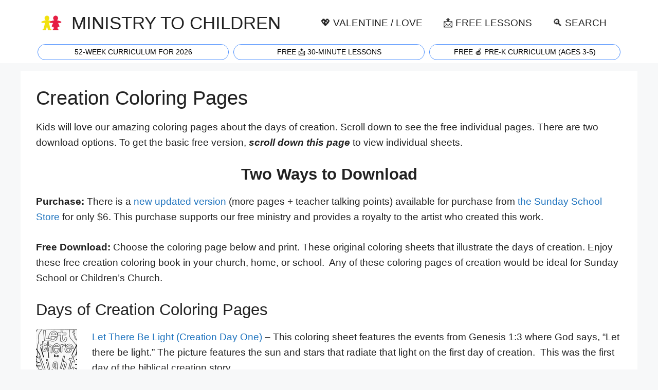

--- FILE ---
content_type: text/html; charset=UTF-8
request_url: https://ministry-to-children.com/bible-coloring-pages/creation/
body_size: 21211
content:
<!DOCTYPE html>
<html lang="en-US">
<head>
	<meta charset="UTF-8">
	<meta name='robots' content='index, follow, max-image-preview:large, max-snippet:-1, max-video-preview:-1' />
<meta name="viewport" content="width=device-width, initial-scale=1">
	<!-- This site is optimized with the Yoast SEO plugin v25.4 - https://yoast.com/wordpress/plugins/seo/ -->
	<title>Creation Coloring Pages (Easy Print PDF) Ministry To Children</title><style id="perfmatters-used-css">.comment-content a{word-wrap:break-word;}.comment,.comment-list{list-style-type:none;padding:0;margin:0;}.comment-author-info{display:inline-block;vertical-align:middle;}.comment-author cite{font-style:normal;font-weight:700;}.entry-meta.comment-metadata{margin-top:0;}.comment-content{margin-top:1.5em;}.comment-respond{margin-top:0;}.comment-form>.form-submit{margin-bottom:0;}.comment-form input,.comment-form-comment{margin-bottom:10px;}.comment-form-comment textarea{resize:vertical;}.comment-form #author,.comment-form #email,.comment-form #url{display:block;}.comment-body{padding:30px 0;}.comment-content{padding:30px;border:1px solid rgba(0,0,0,.05);}.comment-content p:last-child{margin-bottom:0;}.comment-list>.comment:first-child{padding-top:0;margin-top:0;border-top:0;}ol.comment-list{margin-bottom:1.5em;}.top-bar{font-weight:400;text-transform:none;font-size:13px;}.top-bar .inside-top-bar{display:flex;align-items:center;flex-wrap:wrap;}.top-bar .inside-top-bar .widget{padding:0;display:inline-block;margin-bottom:0;}.top-bar .widget{margin:0 10px;}.inside-top-bar{padding:10px 40px;}div.top-bar .widget{margin-bottom:0;}.top-bar-align-right .widget{margin-right:0;}.top-bar-align-right .widget:first-child{margin-left:auto;}.top-bar-align-right .widget:nth-child(2n){order:-20;}.top-bar-align-right .widget:nth-child(2){margin-left:0;}.site-footer:not(.footer-bar-active) .copyright-bar{margin:0 auto;}@media (max-width:768px){.top-bar .inside-top-bar{justify-content:center;}.top-bar .inside-top-bar>.widget{order:1;margin:0 10px;}.top-bar .inside-top-bar:first-child{margin-left:auto;}.top-bar .inside-top-bar:last-child{margin-right:auto;}}blockquote,body,dd,dl,dt,fieldset,figure,h1,h2,h3,h4,h5,h6,hr,html,iframe,legend,li,ol,p,pre,textarea,ul{margin:0;padding:0;border:0;}html{font-family:sans-serif;-webkit-text-size-adjust:100%;-ms-text-size-adjust:100%;-webkit-font-smoothing:antialiased;-moz-osx-font-smoothing:grayscale;}main{display:block;}html{box-sizing:border-box;}*,::after,::before{box-sizing:inherit;}button,input,optgroup,select,textarea{font-family:inherit;font-size:100%;margin:0;}[type=search]{-webkit-appearance:textfield;outline-offset:-2px;}[type=search]::-webkit-search-decoration{-webkit-appearance:none;}::-moz-focus-inner{border-style:none;padding:0;}:-moz-focusring{outline:1px dotted ButtonText;}body,button,input,select,textarea{font-family:-apple-system,system-ui,BlinkMacSystemFont,"Segoe UI",Helvetica,Arial,sans-serif,"Apple Color Emoji","Segoe UI Emoji","Segoe UI Symbol";font-weight:400;text-transform:none;font-size:17px;line-height:1.5;}p{margin-bottom:1.5em;}h1,h2,h3,h4,h5,h6{font-family:inherit;font-size:100%;font-style:inherit;font-weight:inherit;}h1{font-size:42px;margin-bottom:20px;line-height:1.2em;font-weight:400;text-transform:none;}h2{font-size:35px;margin-bottom:20px;line-height:1.2em;font-weight:400;text-transform:none;}h3{font-size:29px;margin-bottom:20px;line-height:1.2em;font-weight:400;text-transform:none;}ol,ul{margin:0 0 1.5em 3em;}ul{list-style:disc;}ol{list-style:decimal;}li>ol,li>ul{margin-bottom:0;margin-left:1.5em;}b,strong{font-weight:700;}cite,dfn,em,i{font-style:italic;}figure{margin:0;}img{height:auto;max-width:100%;}button,input[type=button],input[type=reset],input[type=submit]{background:#55555e;color:#fff;border:1px solid transparent;cursor:pointer;-webkit-appearance:button;padding:10px 20px;}input[type=email],input[type=number],input[type=password],input[type=search],input[type=tel],input[type=text],input[type=url],select,textarea{border:1px solid;border-radius:0;padding:10px 15px;max-width:100%;}textarea{width:100%;}a,button,input{transition:color .1s ease-in-out,background-color .1s ease-in-out;}a{text-decoration:none;}.alignleft{float:left;margin-right:1.5em;}.size-auto,.size-full,.size-large,.size-medium,.size-thumbnail{max-width:100%;height:auto;}.screen-reader-text{border:0;clip:rect(1px,1px,1px,1px);clip-path:inset(50%);height:1px;margin:-1px;overflow:hidden;padding:0;position:absolute !important;width:1px;word-wrap:normal !important;}.screen-reader-text:focus{background-color:#f1f1f1;border-radius:3px;box-shadow:0 0 2px 2px rgba(0,0,0,.6);clip:auto !important;clip-path:none;color:#21759b;display:block;font-size:.875rem;font-weight:700;height:auto;left:5px;line-height:normal;padding:15px 23px 14px;text-decoration:none;top:5px;width:auto;z-index:100000;}#primary[tabindex="-1"]:focus{outline:0;}.main-navigation{z-index:100;padding:0;clear:both;display:block;}.main-navigation a{display:block;text-decoration:none;font-weight:400;text-transform:none;font-size:15px;}.main-navigation ul{list-style:none;margin:0;padding-left:0;}.main-navigation .main-nav ul li a{padding-left:20px;padding-right:20px;line-height:60px;}.inside-navigation{position:relative;}.main-navigation .inside-navigation{display:flex;align-items:center;flex-wrap:wrap;justify-content:space-between;}.main-navigation .main-nav>ul{display:flex;flex-wrap:wrap;align-items:center;}.main-navigation li{position:relative;}.nav-align-center .inside-navigation{justify-content:center;}.nav-align-center .main-nav>ul{justify-content:center;}.main-navigation ul ul{display:block;box-shadow:1px 1px 0 rgba(0,0,0,.1);float:left;position:absolute;left:-99999px;opacity:0;z-index:99999;width:200px;text-align:left;top:auto;transition:opacity 80ms linear;transition-delay:0s;pointer-events:none;height:0;overflow:hidden;}.main-navigation ul ul a{display:block;}.main-navigation ul ul li{width:100%;}.main-navigation .main-nav ul ul li a{line-height:normal;padding:10px 20px;font-size:14px;}.main-navigation:not(.toggled) ul li.sfHover>ul,.main-navigation:not(.toggled) ul li:hover>ul{left:auto;opacity:1;transition-delay:150ms;pointer-events:auto;height:auto;overflow:visible;}.main-navigation:not(.toggled) ul ul li.sfHover>ul,.main-navigation:not(.toggled) ul ul li:hover>ul{left:100%;top:0;}.nav-float-right .main-navigation ul ul ul{top:0;}.site-header{position:relative;}.inside-header{padding:20px 40px;}.main-title{margin:0;font-size:25px;line-height:1.2em;word-wrap:break-word;font-weight:700;text-transform:none;}.site-logo{display:inline-block;max-width:100%;}.site-header .header-image{vertical-align:middle;}.inside-header{display:flex;align-items:center;}.nav-float-right #site-navigation{margin-left:auto;}.site-branding-container{display:inline-flex;align-items:center;text-align:left;flex-shrink:0;}.site-branding-container .site-logo{margin-right:1em;}.entry-content:not(:first-child),.entry-summary:not(:first-child),.page-content:not(:first-child){margin-top:2em;}.entry-header,.site-content{word-wrap:break-word;}.entry-title{margin-bottom:0;}.entry-meta{font-size:85%;margin-top:.5em;line-height:1.5;}footer.entry-meta{margin-top:2em;}.entry-content>p:last-child,.entry-summary>p:last-child,.page-content>p:last-child,.read-more-container,.taxonomy-description p:last-child{margin-bottom:0;}.wp-caption{margin-bottom:1.5em;max-width:100%;position:relative;}.wp-caption img[class*=wp-image-]{display:block;margin:0 auto 0;max-width:100%;}.wp-caption .wp-caption-text{font-size:75%;padding-top:5px;opacity:.8;}.wp-caption img{position:relative;vertical-align:bottom;}.widget ol,.widget ul{margin:0;}.widget ul li{list-style-type:none;position:relative;margin-bottom:.5em;}.widget ul li ul{margin-left:1em;margin-top:.5em;}.site-content{display:flex;}.grid-container{margin-left:auto;margin-right:auto;max-width:1200px;}.page-header,.sidebar .widget,.site-main>*{margin-bottom:20px;}.separate-containers .comments-area,.separate-containers .inside-article,.separate-containers .page-header,.separate-containers .paging-navigation{padding:40px;}.separate-containers .site-main{margin:20px;}.separate-containers.no-sidebar .site-main{margin-left:0;margin-right:0;}.one-container .site-main>:last-child,.separate-containers .site-main>:last-child{margin-bottom:0;}.inside-site-info{display:flex;align-items:center;justify-content:center;padding:20px 40px;}.site-info{text-align:center;font-size:15px;}.container.grid-container{width:auto;}.menu-toggle,.mobile-bar-items,.sidebar-nav-mobile{display:none;}.menu-toggle{padding:0 20px;line-height:60px;margin:0;font-weight:400;text-transform:none;font-size:15px;cursor:pointer;}.menu-toggle .mobile-menu{padding-left:3px;}.menu-toggle .mobile-menu:empty{display:none;}button.menu-toggle{background-color:transparent;flex-grow:1;border:0;text-align:center;}button.menu-toggle:active,button.menu-toggle:focus,button.menu-toggle:hover{background-color:transparent;}.mobile-menu-control-wrapper{display:none;margin-left:auto;align-items:center;}@media (max-width:768px){a,body,button,input,select,textarea{transition:all 0s ease-in-out;}.inside-header{flex-direction:column;text-align:center;}.site-content{flex-direction:column;}.container .site-content .content-area{width:auto;}#main{margin-left:0;margin-right:0;}body:not(.no-sidebar) #main{margin-bottom:0;}.alignleft,.alignright{float:none;display:block;margin-left:auto;margin-right:auto;}.entry-meta{font-size:inherit;}.entry-meta a{line-height:1.8em;}}@font-face{font-family:GeneratePress;src:url("https://ministry-to-children.com/wp-content/themes/generatepress/assets/css/components/../../fonts/generatepress.eot");src:url("https://ministry-to-children.com/wp-content/themes/generatepress/assets/css/components/../../fonts/generatepress.eot#iefix") format("embedded-opentype"),url("https://ministry-to-children.com/wp-content/themes/generatepress/assets/css/components/../../fonts/generatepress.woff2") format("woff2"),url("https://ministry-to-children.com/wp-content/themes/generatepress/assets/css/components/../../fonts/generatepress.woff") format("woff"),url("https://ministry-to-children.com/wp-content/themes/generatepress/assets/css/components/../../fonts/generatepress.ttf") format("truetype"),url("https://ministry-to-children.com/wp-content/themes/generatepress/assets/css/components/../../fonts/generatepress.svg#GeneratePress") format("svg");font-weight:400;font-style:normal;}.cat-links:before,.comments-link:before,.dropdown-menu-toggle:before,.generate-back-to-top:before,.menu-toggle:before,.nav-next .next:before,.nav-previous .prev:before,.search-form .search-submit:before,.search-item a:before,.tags-links:before{-moz-osx-font-smoothing:grayscale;-webkit-font-smoothing:antialiased;font-style:normal;font-variant:normal;text-rendering:auto;line-height:1;}.menu-toggle:before{content:"";font-family:GeneratePress;width:1.28571429em;text-align:center;display:inline-block;}body{background-color:var(--base-2);color:var(--contrast);}a{color:var(--accent);}a:hover,a:focus{text-decoration:underline;}.entry-title a,.site-branding a,a.button,.wp-block-button__link,.main-navigation a{text-decoration:none;}a:hover,a:focus,a:active{color:var(--contrast);}@media (max-width: 500px) and (min-width: 769px){.inside-header{display:flex;flex-direction:column;align-items:center;}.site-logo,.site-branding{margin-bottom:1.5em;}#site-navigation{margin:0 auto;}}.site-header .header-image{width:40px;}.dropdown-click .main-navigation ul ul{display:none;visibility:hidden;}.dropdown-click nav ul ul ul{background-color:transparent;}:root{--contrast:#222;--contrast-2:#575760;--contrast-3:#b2b2be;--base:#f0f0f0;--base-2:#f7f8f9;--base-3:#fff;--accent:#1e73be;}body,button,input,select,textarea{font-family:Poppins,sans-serif;font-weight:normal;font-size:1.2em;}body{line-height:1.6em;}.main-title{font-family:Poppins,sans-serif;font-weight:normal;text-transform:uppercase;font-size:180%;}@media (max-width: 1024px){.main-title{font-size:90%;}}@media (max-width:768px){.main-title{font-size:74%;}}.main-navigation a,.main-navigation .menu-toggle,.main-navigation .menu-bar-items{font-weight:normal;text-transform:uppercase;font-size:1em;}@media (max-width: 1024px){.main-navigation a,.main-navigation .menu-toggle,.main-navigation .menu-bar-items{font-size:80%;}}h1{font-size:2em;}@media (max-width:768px){h1{font-size:1.6em;}}h2{font-size:1.6em;}@media (max-width:768px){h2{font-size:1.4em;}}h3{font-size:1.4em;}@media (max-width:768px){h3{font-size:1.3em;}}.top-bar{background-color:var(--base-3);color:#fff;}.top-bar a{color:#fff;}.top-bar a:hover{color:#303030;}.site-header{background-color:var(--base-3);}.main-title a,.main-title a:hover{color:var(--contrast);}.mobile-menu-control-wrapper .menu-toggle,.mobile-menu-control-wrapper .menu-toggle:hover,.mobile-menu-control-wrapper .menu-toggle:focus,.has-inline-mobile-toggle #site-navigation.toggled{background-color:rgba(0,0,0,.02);}.main-navigation,.main-navigation ul ul{background-color:var(--base-3);}.main-navigation .main-nav ul li a,.main-navigation .menu-toggle,.main-navigation .menu-bar-items{color:var(--contrast);}.main-navigation .main-nav ul li:not([class*="current-menu-"]):hover > a,.main-navigation .main-nav ul li:not([class*="current-menu-"]):focus > a,.main-navigation .main-nav ul li.sfHover:not([class*="current-menu-"]) > a,.main-navigation .menu-bar-item:hover > a,.main-navigation .menu-bar-item.sfHover > a{color:var(--accent);}button.menu-toggle:hover,button.menu-toggle:focus{color:var(--contrast);}.main-navigation .main-nav ul li[class*="current-menu-"] > a{color:var(--accent);}.main-navigation ul ul{background-color:var(--base);}.separate-containers .inside-article,.separate-containers .comments-area,.separate-containers .page-header,.one-container .container,.separate-containers .paging-navigation,.inside-page-header{background-color:var(--base-3);}.entry-title a{color:var(--contrast);}.entry-title a:hover{color:var(--contrast-2);}.entry-meta{color:var(--contrast-2);}.site-info{background-color:var(--base-3);}input[type="text"],input[type="email"],input[type="url"],input[type="password"],input[type="search"],input[type="tel"],input[type="number"],textarea,select{color:var(--contrast);background-color:var(--base-2);border-color:var(--base);}input[type="text"]:focus,input[type="email"]:focus,input[type="url"]:focus,input[type="password"]:focus,input[type="search"]:focus,input[type="tel"]:focus,input[type="number"]:focus,textarea:focus,select:focus{color:var(--contrast);background-color:var(--base-2);border-color:var(--contrast-3);}button,html input[type="button"],input[type="reset"],input[type="submit"],a.button,a.wp-block-button__link:not(.has-background){color:#fff;background-color:#55555e;}button:hover,html input[type="button"]:hover,input[type="reset"]:hover,input[type="submit"]:hover,a.button:hover,button:focus,html input[type="button"]:focus,input[type="reset"]:focus,input[type="submit"]:focus,a.button:focus,a.wp-block-button__link:not(.has-background):active,a.wp-block-button__link:not(.has-background):focus,a.wp-block-button__link:not(.has-background):hover{color:#fff;background-color:#3f4047;}:root{--gp-search-modal-bg-color:var(--base-3);--gp-search-modal-text-color:var(--contrast);--gp-search-modal-overlay-bg-color:rgba(0,0,0,.2);}.inside-header{padding:15px 40px 5px 40px;}.separate-containers .inside-article,.separate-containers .comments-area,.separate-containers .page-header,.separate-containers .paging-navigation,.one-container .site-content,.inside-page-header{padding:30px;}.sidebar .widget,.page-header,.widget-area .main-navigation,.site-main > *{margin-bottom:15px;}.separate-containers .site-main{margin:15px;}.main-navigation ul ul{width:190px;}@media (max-width:768px){.separate-containers .inside-article,.separate-containers .comments-area,.separate-containers .page-header,.separate-containers .paging-navigation,.one-container .site-content,.inside-page-header{padding:30px 20px 30px 20px;}.inside-top-bar{padding-right:30px;padding-left:30px;}.inside-header{padding-right:30px;padding-left:30px;}.inside-site-info{padding-right:30px;padding-left:30px;}}.post-image:not(:first-child),.page-content:not(:first-child),.entry-content:not(:first-child),.entry-summary:not(:first-child),footer.entry-meta{margin-top:1em;}</style>
	<meta name="description" content="Amazing -- 14 original coloring sheets for teaching the days of creation. All 100% free. Download the printable PDF collection now." />
	<link rel="canonical" href="https://ministry-to-children.com/bible-coloring-pages/creation/" />
	<meta property="og:locale" content="en_US" />
	<meta property="og:type" content="article" />
	<meta property="og:title" content="Creation Coloring Pages (Easy Print PDF) Ministry To Children" />
	<meta property="og:description" content="Amazing -- 14 original coloring sheets for teaching the days of creation. All 100% free. Download the printable PDF collection now." />
	<meta property="og:url" content="https://ministry-to-children.com/bible-coloring-pages/creation/" />
	<meta property="og:site_name" content="Ministry To Children" />
	<meta property="article:publisher" content="https://www.facebook.com/MinistryToChildren" />
	<meta property="article:modified_time" content="2020-06-30T16:01:44+00:00" />
	<meta property="og:image" content="https://i2.wp.com/ministry-to-children.com/wp-content/uploads/2010/08/Creation-Day-7.jpg?fit=1237%2C924&ssl=1" />
	<meta property="og:image:width" content="1237" />
	<meta property="og:image:height" content="924" />
	<meta property="og:image:type" content="image/jpeg" />
	<meta name="twitter:card" content="summary_large_image" />
	<meta name="twitter:site" content="@MTCideas" />
	<meta name="twitter:label1" content="Est. reading time" />
	<meta name="twitter:data1" content="3 minutes" />
	<script type="application/ld+json" class="yoast-schema-graph">{"@context":"https://schema.org","@graph":[{"@type":"Article","@id":"https://ministry-to-children.com/bible-coloring-pages/creation/#article","isPartOf":{"@id":"https://ministry-to-children.com/bible-coloring-pages/creation/"},"author":{"name":"Tony Kummer","@id":"https://ministry-to-children.com/#/schema/person/ff5c2c4920af60a6dea059cdefcfd8f6"},"headline":"Creation Coloring Pages","datePublished":"2010-06-23T14:35:10+00:00","dateModified":"2020-06-30T16:01:44+00:00","mainEntityOfPage":{"@id":"https://ministry-to-children.com/bible-coloring-pages/creation/"},"wordCount":637,"commentCount":20,"publisher":{"@id":"https://ministry-to-children.com/#organization"},"image":{"@id":"https://ministry-to-children.com/bible-coloring-pages/creation/#primaryimage"},"thumbnailUrl":"https://ministry-to-children.com/wp-content/uploads/2010/08/Creation-Day-7.jpg","inLanguage":"en-US","potentialAction":[{"@type":"CommentAction","name":"Comment","target":["https://ministry-to-children.com/bible-coloring-pages/creation/#respond"]}]},{"@type":"WebPage","@id":"https://ministry-to-children.com/bible-coloring-pages/creation/","url":"https://ministry-to-children.com/bible-coloring-pages/creation/","name":"Creation Coloring Pages (Easy Print PDF) Ministry To Children","isPartOf":{"@id":"https://ministry-to-children.com/#website"},"primaryImageOfPage":{"@id":"https://ministry-to-children.com/bible-coloring-pages/creation/#primaryimage"},"image":{"@id":"https://ministry-to-children.com/bible-coloring-pages/creation/#primaryimage"},"thumbnailUrl":"https://ministry-to-children.com/wp-content/uploads/2010/08/Creation-Day-7.jpg","datePublished":"2010-06-23T14:35:10+00:00","dateModified":"2020-06-30T16:01:44+00:00","description":"Amazing -- 14 original coloring sheets for teaching the days of creation. All 100% free. Download the printable PDF collection now.","breadcrumb":{"@id":"https://ministry-to-children.com/bible-coloring-pages/creation/#breadcrumb"},"inLanguage":"en-US","potentialAction":[{"@type":"ReadAction","target":["https://ministry-to-children.com/bible-coloring-pages/creation/"]}]},{"@type":"ImageObject","inLanguage":"en-US","@id":"https://ministry-to-children.com/bible-coloring-pages/creation/#primaryimage","url":"https://ministry-to-children.com/wp-content/uploads/2010/08/Creation-Day-7.jpg","contentUrl":"https://ministry-to-children.com/wp-content/uploads/2010/08/Creation-Day-7.jpg","width":1237,"height":924},{"@type":"BreadcrumbList","@id":"https://ministry-to-children.com/bible-coloring-pages/creation/#breadcrumb","itemListElement":[{"@type":"ListItem","position":1,"name":"Bible Coloring Pages for Kids","item":"https://ministry-to-children.com/bible-coloring-pages/"},{"@type":"ListItem","position":2,"name":"Creation Coloring Pages"}]},{"@type":"WebSite","@id":"https://ministry-to-children.com/#website","url":"https://ministry-to-children.com/","name":"Free Children’s Ministry Resources (PDF Lessons, Crafts, Games) | Ministry-To-Children","description":"Free Children’s Ministry Lessons for Kids Church","publisher":{"@id":"https://ministry-to-children.com/#organization"},"alternateName":"ministry-to-children.com","potentialAction":[{"@type":"SearchAction","target":{"@type":"EntryPoint","urlTemplate":"https://ministry-to-children.com/?s={search_term_string}"},"query-input":{"@type":"PropertyValueSpecification","valueRequired":true,"valueName":"search_term_string"}}],"inLanguage":"en-US"},{"@type":"Organization","@id":"https://ministry-to-children.com/#organization","name":"MINISTRY TO CHILDREN.COM","alternateName":"Free Children's Ministry Lessons for Kids Church","url":"https://ministry-to-children.com/","logo":{"@type":"ImageObject","inLanguage":"en-US","@id":"https://ministry-to-children.com/#/schema/logo/image/","url":"https://ministry-to-children.com/wp-content/uploads/2024/07/MINISTRY-TO-CHILDREN-Lessons.webp","contentUrl":"https://ministry-to-children.com/wp-content/uploads/2024/07/MINISTRY-TO-CHILDREN-Lessons.webp","width":120,"height":120,"caption":"MINISTRY TO CHILDREN.COM"},"image":{"@id":"https://ministry-to-children.com/#/schema/logo/image/"},"sameAs":["https://www.facebook.com/MinistryToChildren","https://x.com/MTCideas","https://www.linkedin.com/company/ministry-to-children-com/","https://www.pinterest.com/tonykummer/","https://www.youtube.com/user/TonyKummer","https://www.wikidata.org/wiki/Q72221099","https://www.linkedin.com/in/tony-kummer/","https://www.pressadvantage.com/organization/ministry-to-children"]},{"@type":"Person","@id":"https://ministry-to-children.com/#/schema/person/ff5c2c4920af60a6dea059cdefcfd8f6","name":"Tony Kummer","description":"Education: Master of Arts in Christian Education, The Southern Baptist Theological Seminary, Louisville, KY (2008). Bachelor of Arts, Boyce Bible College, Louisville, KY (2003) Experience: Children's Ministry Leadership: Full-time children's pastor committed to the spiritual development and education of children. Mission Work: Served as a Christian missionary in Haiti, primarily teaching kids and youth ministry. Curriculum Development: Collaborated with respected religious education publishers to promote their children's ministry curriculum including LifeWay Kids, Group Publishing, Cokesbury VBS, Orange Curriculum, Go Curriculum, Regular Baptist Press VBS, and Children's Ministry Deals. Current Projects: Youth Group Ministry: Curriculum for youth ministry. Sunday School Works!: Writing and editing 30-minute Sunday school lessons. The Sunday School Store: Creating comprehensive 52-week Sunday School and Children's Ministry Curriculum. Tony Kummer Official Website","sameAs":["https://tonykummer.com/","https://www.linkedin.com/in/tony-kummer/","https://x.com/@tonykummer","https://www.youtube.com/tonykummer"],"url":"https://ministry-to-children.com/author/tony/"}]}</script>
	<!-- / Yoast SEO plugin. -->




<link rel="alternate" title="oEmbed (JSON)" type="application/json+oembed" href="https://ministry-to-children.com/wp-json/oembed/1.0/embed?url=https%3A%2F%2Fministry-to-children.com%2Fbible-coloring-pages%2Fcreation%2F" />
<link rel="alternate" title="oEmbed (XML)" type="text/xml+oembed" href="https://ministry-to-children.com/wp-json/oembed/1.0/embed?url=https%3A%2F%2Fministry-to-children.com%2Fbible-coloring-pages%2Fcreation%2F&#038;format=xml" />
<style id='wp-img-auto-sizes-contain-inline-css'>
img:is([sizes=auto i],[sizes^="auto," i]){contain-intrinsic-size:3000px 1500px}
/*# sourceURL=wp-img-auto-sizes-contain-inline-css */
</style>
<style id='wp-block-library-inline-css'>
:root{--wp-block-synced-color:#7a00df;--wp-block-synced-color--rgb:122,0,223;--wp-bound-block-color:var(--wp-block-synced-color);--wp-editor-canvas-background:#ddd;--wp-admin-theme-color:#007cba;--wp-admin-theme-color--rgb:0,124,186;--wp-admin-theme-color-darker-10:#006ba1;--wp-admin-theme-color-darker-10--rgb:0,107,160.5;--wp-admin-theme-color-darker-20:#005a87;--wp-admin-theme-color-darker-20--rgb:0,90,135;--wp-admin-border-width-focus:2px}@media (min-resolution:192dpi){:root{--wp-admin-border-width-focus:1.5px}}.wp-element-button{cursor:pointer}:root .has-very-light-gray-background-color{background-color:#eee}:root .has-very-dark-gray-background-color{background-color:#313131}:root .has-very-light-gray-color{color:#eee}:root .has-very-dark-gray-color{color:#313131}:root .has-vivid-green-cyan-to-vivid-cyan-blue-gradient-background{background:linear-gradient(135deg,#00d084,#0693e3)}:root .has-purple-crush-gradient-background{background:linear-gradient(135deg,#34e2e4,#4721fb 50%,#ab1dfe)}:root .has-hazy-dawn-gradient-background{background:linear-gradient(135deg,#faaca8,#dad0ec)}:root .has-subdued-olive-gradient-background{background:linear-gradient(135deg,#fafae1,#67a671)}:root .has-atomic-cream-gradient-background{background:linear-gradient(135deg,#fdd79a,#004a59)}:root .has-nightshade-gradient-background{background:linear-gradient(135deg,#330968,#31cdcf)}:root .has-midnight-gradient-background{background:linear-gradient(135deg,#020381,#2874fc)}:root{--wp--preset--font-size--normal:16px;--wp--preset--font-size--huge:42px}.has-regular-font-size{font-size:1em}.has-larger-font-size{font-size:2.625em}.has-normal-font-size{font-size:var(--wp--preset--font-size--normal)}.has-huge-font-size{font-size:var(--wp--preset--font-size--huge)}.has-text-align-center{text-align:center}.has-text-align-left{text-align:left}.has-text-align-right{text-align:right}.has-fit-text{white-space:nowrap!important}#end-resizable-editor-section{display:none}.aligncenter{clear:both}.items-justified-left{justify-content:flex-start}.items-justified-center{justify-content:center}.items-justified-right{justify-content:flex-end}.items-justified-space-between{justify-content:space-between}.screen-reader-text{border:0;clip-path:inset(50%);height:1px;margin:-1px;overflow:hidden;padding:0;position:absolute;width:1px;word-wrap:normal!important}.screen-reader-text:focus{background-color:#ddd;clip-path:none;color:#444;display:block;font-size:1em;height:auto;left:5px;line-height:normal;padding:15px 23px 14px;text-decoration:none;top:5px;width:auto;z-index:100000}html :where(.has-border-color){border-style:solid}html :where([style*=border-top-color]){border-top-style:solid}html :where([style*=border-right-color]){border-right-style:solid}html :where([style*=border-bottom-color]){border-bottom-style:solid}html :where([style*=border-left-color]){border-left-style:solid}html :where([style*=border-width]){border-style:solid}html :where([style*=border-top-width]){border-top-style:solid}html :where([style*=border-right-width]){border-right-style:solid}html :where([style*=border-bottom-width]){border-bottom-style:solid}html :where([style*=border-left-width]){border-left-style:solid}html :where(img[class*=wp-image-]){height:auto;max-width:100%}:where(figure){margin:0 0 1em}html :where(.is-position-sticky){--wp-admin--admin-bar--position-offset:var(--wp-admin--admin-bar--height,0px)}@media screen and (max-width:600px){html :where(.is-position-sticky){--wp-admin--admin-bar--position-offset:0px}}

/*# sourceURL=wp-block-library-inline-css */
</style><style id='wp-block-heading-inline-css'>
h1:where(.wp-block-heading).has-background,h2:where(.wp-block-heading).has-background,h3:where(.wp-block-heading).has-background,h4:where(.wp-block-heading).has-background,h5:where(.wp-block-heading).has-background,h6:where(.wp-block-heading).has-background{padding:1.25em 2.375em}h1.has-text-align-left[style*=writing-mode]:where([style*=vertical-lr]),h1.has-text-align-right[style*=writing-mode]:where([style*=vertical-rl]),h2.has-text-align-left[style*=writing-mode]:where([style*=vertical-lr]),h2.has-text-align-right[style*=writing-mode]:where([style*=vertical-rl]),h3.has-text-align-left[style*=writing-mode]:where([style*=vertical-lr]),h3.has-text-align-right[style*=writing-mode]:where([style*=vertical-rl]),h4.has-text-align-left[style*=writing-mode]:where([style*=vertical-lr]),h4.has-text-align-right[style*=writing-mode]:where([style*=vertical-rl]),h5.has-text-align-left[style*=writing-mode]:where([style*=vertical-lr]),h5.has-text-align-right[style*=writing-mode]:where([style*=vertical-rl]),h6.has-text-align-left[style*=writing-mode]:where([style*=vertical-lr]),h6.has-text-align-right[style*=writing-mode]:where([style*=vertical-rl]){rotate:180deg}
/*# sourceURL=https://ministry-to-children.com/wp/wp-includes/blocks/heading/style.min.css */
</style>
<style id='wp-block-paragraph-inline-css'>
.is-small-text{font-size:.875em}.is-regular-text{font-size:1em}.is-large-text{font-size:2.25em}.is-larger-text{font-size:3em}.has-drop-cap:not(:focus):first-letter{float:left;font-size:8.4em;font-style:normal;font-weight:100;line-height:.68;margin:.05em .1em 0 0;text-transform:uppercase}body.rtl .has-drop-cap:not(:focus):first-letter{float:none;margin-left:.1em}p.has-drop-cap.has-background{overflow:hidden}:root :where(p.has-background){padding:1.25em 2.375em}:where(p.has-text-color:not(.has-link-color)) a{color:inherit}p.has-text-align-left[style*="writing-mode:vertical-lr"],p.has-text-align-right[style*="writing-mode:vertical-rl"]{rotate:180deg}
/*# sourceURL=https://ministry-to-children.com/wp/wp-includes/blocks/paragraph/style.min.css */
</style>

<style id='classic-theme-styles-inline-css'>
/*! This file is auto-generated */
.wp-block-button__link{color:#fff;background-color:#32373c;border-radius:9999px;box-shadow:none;text-decoration:none;padding:calc(.667em + 2px) calc(1.333em + 2px);font-size:1.125em}.wp-block-file__button{background:#32373c;color:#fff;text-decoration:none}
/*# sourceURL=/wp-includes/css/classic-themes.min.css */
</style>


<style id='generate-style-inline-css'>
.is-right-sidebar{width:30%;}.is-left-sidebar{width:30%;}.site-content .content-area{width:100%;}@media (max-width:768px){.main-navigation .menu-toggle,.sidebar-nav-mobile:not(#sticky-placeholder){display:block;}.main-navigation ul,.gen-sidebar-nav,.main-navigation:not(.slideout-navigation):not(.toggled) .main-nav > ul,.has-inline-mobile-toggle #site-navigation .inside-navigation > *:not(.navigation-search):not(.main-nav){display:none;}.nav-align-right .inside-navigation,.nav-align-center .inside-navigation{justify-content:space-between;}.has-inline-mobile-toggle .mobile-menu-control-wrapper{display:flex;flex-wrap:wrap;}.has-inline-mobile-toggle .inside-header{flex-direction:row;text-align:left;flex-wrap:wrap;}.has-inline-mobile-toggle .header-widget,.has-inline-mobile-toggle #site-navigation{flex-basis:100%;}.nav-float-left .has-inline-mobile-toggle #site-navigation{order:10;}}
.dynamic-author-image-rounded{border-radius:100%;}.dynamic-featured-image, .dynamic-author-image{vertical-align:middle;}.one-container.blog .dynamic-content-template:not(:last-child), .one-container.archive .dynamic-content-template:not(:last-child){padding-bottom:0px;}.dynamic-entry-excerpt > p:last-child{margin-bottom:0px;}
.page-hero{background-color:#ffffff;text-align:center;}.page-hero .inside-page-hero.grid-container{max-width:calc(1200px - 0px - 0px);}.inside-page-hero > *:last-child{margin-bottom:0px;}.page-hero time.updated{display:none;}
/*# sourceURL=generate-style-inline-css */
</style>



<link rel="https://api.w.org/" href="https://ministry-to-children.com/wp-json/" /><link rel="alternate" title="JSON" type="application/json" href="https://ministry-to-children.com/wp-json/wp/v2/pages/8951" /><!-- Start of Async ProveSource Code --><script type="pmdelayedscript" data-cfasync="false" data-no-optimize="1" data-no-defer="1" data-no-minify="1">!function(o,i){window.provesrc&&window.console&&console.error&&console.error("ProveSource is included twice in this page."),window.provesrc={dq:[],display:function(){this.dq.push(arguments)}},o._provesrcAsyncInit=function(){window.provesrc.init({apiKey:"eyJhbGciOiJIUzI1NiIsInR5cCI6IkpXVCJ9.eyJhY2NvdW50SWQiOiI2ODBiZjU3YmQ2NGVkYjM3MmNlNzQyZDIiLCJpYXQiOjE3NDU2MTQyMDN9.aRbF06tdLepVx5ostRt8OfjK3sLkOC3pkpDWvy7q5RI",v:"0.0.4"})};var r=i.createElement("script");r.type="text/javascript",r.async=!0,r["ch"+"ar"+"set"]="UTF-8",r.src="https://cdn.provesrc.com/provesrc.js";var e=i.getElementsByTagName("script")[0];e.parentNode.insertBefore(r,e)}(window,document);</script><!-- End of Async ProveSource Code --><!-- Google tag (gtag.js) -->
<script async src="https://www.googletagmanager.com/gtag/js?id=G-2EVC3RGHF8" type="pmdelayedscript" data-cfasync="false" data-no-optimize="1" data-no-defer="1" data-no-minify="1"></script>
<script type="pmdelayedscript" data-cfasync="false" data-no-optimize="1" data-no-defer="1" data-no-minify="1">
  window.dataLayer = window.dataLayer || [];
  function gtag(){dataLayer.push(arguments);}
  gtag('js', new Date());

  gtag('config', 'G-2EVC3RGHF8');
</script><link rel="icon" href="/favicon.ico" type="image/x-icon"><script async src="https://pagead2.googlesyndication.com/pagead/js/adsbygoogle.js?client=ca-pub-1766086557278017" crossorigin="anonymous" type="pmdelayedscript" data-cfasync="false" data-no-optimize="1" data-no-defer="1" data-no-minify="1"></script>		<style id="wp-custom-css">
			.wp-block-file__button {
    background: #0073aa; 
    color: #fff;
	margin-bottom: 20px;
    transition: background-color 0.3s ease; 
}

.gsc-input-box {
		 padding: 0px 30px 0px 5px;
	     	 background-color: white; 
 margin: -20px -15x;
 height: 40px;
 color: black; 
	 border-radius: 20px;
}

table, td, th {
  border: 0px;
}


.button {
  background-color: #4CAF50; /* Green */
  border: none;
  color: white;
  padding: 4x;
  text-align: center;
  text-decoration: none;
	text-transform: uppercase;
  display: block;
  font-size: 14px;
  margin: 6px 2px;
  transition-duration: 0.4s;
  cursor: pointer;
  border-radius: 20px;
  width: 100%;
  }

.button2 {
  background-color: white; 
  color: black; 
  border: 1px solid #3079ED;
}

.button2:hover {
  background-color: #4D90FE;
  color: white;
}

.button-top {
  float: center;
	text-transform: uppercase;
	 font-size: 14px;
	 padding: 4px;
	 border: 1px solid green;
	 width: 31%;
	 background-color: white; 
	 margin: 6px 2px;
  color: black; 
  border: 1px solid #4D90FE;
	 border-radius: 20px;
}

.button-top:hover {
  background-color: #4D90FE;
  color: white;
}		</style>
		<noscript><style>.perfmatters-lazy[data-src]{display:none !important;}</style></noscript><style>.perfmatters-lazy-youtube{position:relative;width:100%;max-width:100%;height:0;padding-bottom:56.23%;overflow:hidden}.perfmatters-lazy-youtube img{position:absolute;top:0;right:0;bottom:0;left:0;display:block;width:100%;max-width:100%;height:auto;margin:auto;border:none;cursor:pointer;transition:.5s all;-webkit-transition:.5s all;-moz-transition:.5s all}.perfmatters-lazy-youtube img:hover{-webkit-filter:brightness(75%)}.perfmatters-lazy-youtube .play{position:absolute;top:50%;left:50%;right:auto;width:68px;height:48px;margin-left:-34px;margin-top:-24px;background:url(https://ministry-to-children.com/wp-content/plugins/perfmatters/img/youtube.svg) no-repeat;background-position:center;background-size:cover;pointer-events:none;filter:grayscale(1)}.perfmatters-lazy-youtube:hover .play{filter:grayscale(0)}.perfmatters-lazy-youtube iframe{position:absolute;top:0;left:0;width:100%;height:100%;z-index:99}.wp-has-aspect-ratio .wp-block-embed__wrapper{position:relative;}.wp-has-aspect-ratio .perfmatters-lazy-youtube{position:absolute;top:0;right:0;bottom:0;left:0;width:100%;height:100%;padding-bottom:0}</style></head>

<body class="wp-singular page-template-default page page-id-8951 page-child parent-pageid-4787 wp-custom-logo wp-embed-responsive wp-theme-generatepress post-image-aligned-center no-sidebar nav-float-right separate-containers header-aligned-left dropdown-click dropdown-click-menu-item" itemtype="https://schema.org/WebPage" itemscope>
	<a class="screen-reader-text skip-link" href="#content" title="Skip to content">Skip to content</a>		<header class="site-header has-inline-mobile-toggle" id="masthead" aria-label="Site"  itemtype="https://schema.org/WPHeader" itemscope>
			<div class="inside-header grid-container">
				<div class="site-branding-container"><div class="site-logo">
					<a href="https://ministry-to-children.com/" rel="home">
						<img  class="header-image is-logo-image" alt="Ministry To Children" src="https://ministry-to-children.com/wp-content/uploads/2024/07/MINISTRY-TO-CHILDREN-Lessons.webp" width="120" height="120" />
					</a>
				</div><div class="site-branding">
						<p class="main-title" itemprop="headline">
					<a href="https://ministry-to-children.com/" rel="home">Ministry To Children</a>
				</p>
						
					</div></div>	<nav class="main-navigation mobile-menu-control-wrapper" id="mobile-menu-control-wrapper" aria-label="Mobile Toggle">
				<button data-nav="site-navigation" class="menu-toggle" aria-controls="primary-menu" aria-expanded="false">
			<span class="screen-reader-text">Menu</span>		</button>
	</nav>
			<nav class="main-navigation nav-align-center sub-menu-right" id="site-navigation" aria-label="Primary"  itemtype="https://schema.org/SiteNavigationElement" itemscope>
			<div class="inside-navigation grid-container">
								<button class="menu-toggle" aria-controls="primary-menu" aria-expanded="false">
					<span class="mobile-menu">Menu</span>				</button>
				<div id="primary-menu" class="main-nav"><ul id="menu-kids-ministry-resources" class=" menu sf-menu"><li id="menu-item-66237" class="menu-item menu-item-type-custom menu-item-object-custom menu-item-66237"><a href="https://ministry-to-children.com/love-resources/">💖 Valentine / Love</a></li>
<li id="menu-item-65946" class="menu-item menu-item-type-custom menu-item-object-custom menu-item-65946"><a href="https://sundayschool.store/collections/free-downloads?utm_source=MTC&#038;utm_medium=lead-links&#038;utm_campaign=free-nav-link">📩 Free Lessons</a></li>
<li id="menu-item-65948" class="menu-item menu-item-type-custom menu-item-object-custom menu-item-65948"><a href="https://ministry-to-children.com/popular/">🔍 Search</a></li>
</ul></div>			</div>
		</nav>
					</div>
		</header>
		<div class="page-hero">
					<div class="inside-page-hero grid-container grid-parent">
						<a title="children's ministry curriculum" href="https://sundayschool.store/products/52-week-sunday-school-curriculum?utm_source=MTC&utm_medium=lead-links&utm_campaign=52-week-curriculum" target="_blank"><button class="button-top">52-Week Curriculum for 2026</button></a>

<a title="Free Sunday School Lessons PDF" href="https://sundayschool.store/collections/free-downloads?utm_source=MTC&utm_medium=lead-links&utm_campaign=free-30m-page" target="_blank"><span class="Free Bible lesson for children's ministry"><button class="button-top">FREE 📩 30-minute Lessons </button></span></a>

<a title="Free Sunday School Lessons PDF" href="https://sundayschool.store/products/free-pre-k-curriculum-6-week-sample-pack-ages-3-5?utm_source=MTC&utm_medium=lead-links&utm_campaign=free-prek" target="_blank"><button class="button-top">FREE 🍎 PRE-K Curriculum (ages 3-5)</button></span></a>
<!-- 		
<a title="Free Sunday School Lessons PDF" href="https://sundayschool.store/collections/the-fruit-of-the-spirit?utm_source=MTC&utm_medium=lead-links&utm_campaign=NEW-FOS-curriculum" target="_blank"><span class="Fruit of the Spirit children's ministry Curriculum"><button class="button-top">NEW 🍇🍉 Fruit of the Spirit Curriculum</button></span></a>


<a title="children's ministry curriculum" href="https://sundayschool.store/?utm_source=MTC&utm_medium=lead-links&utm_campaign=stress-free-curriculum" target="_blank"><button class="button-top">Stress-Free 🙋‍♀️ Kids' Ministry Curriculum</button></a>

		<a title="Free Sunday School Lessons PDF" href="https://sundayschool.store/products/calendar-seasons-coloring-book?utm_source=MTC&utm_medium=lead-links&utm_campaign=free-coloring-new-year" target="_blank"><span class="Free Bible lesson for children's ministry"><button class="button-top">🎆 FREE New Year's Coloring Pages</button></span></a>

		<a title="Free Sunday School Lessons PDF" href="https://sundayschool.store/products/preschool-new-year-curriculum-bible-lessons-prek?utm_source=MTC&utm_medium=lead-links&utm_campaign=free-prek-lessons-new-year" target="_blank"><span class="Free PreK (ages 3-5) Lessons"><button class="button-top">🎆 FREE Preschool Lessons</button></span></a>

<a title="52-Week Curriclulum for Children's Ministry" href="https://sundayschool.store/products/spring-childrens-ministry-curriculum-bundle?utm_source=MTC&utm_medium=lead-links&utm_campaign=ends-soon-101-week-curriculum"><button class="button-top">ENDS SOON 🌻 101-Week Curriculum Bundle</button></a>

<a title="Free Sunday School Lessons PDF" href="https://sundayschool.store/collections/free-downloads?utm_source=MTC&utm_medium=lead-links&utm_campaign=free-30m-page" target="_blank"><span class="Free Bible lesson for children's ministry"><button class="button-top">FREE 📩 30-minute Lessons </button></span></a>


-->



					</div>
				</div>
	<div class="site grid-container container hfeed" id="page">
				<div class="site-content" id="content">
			
	<div class="content-area" id="primary">
		<main class="site-main" id="main">
			
<article id="post-8951" class="post-8951 page type-page status-publish has-post-thumbnail" itemtype="https://schema.org/CreativeWork" itemscope>
	<div class="inside-article">
		
			<header class="entry-header">
				<h1 class="entry-title" itemprop="headline">Creation Coloring Pages</h1>			</header>

			
		<div class="entry-content" itemprop="text">
			
<p>Kids will love our amazing coloring pages about the days of creation. Scroll down to see the free individual pages. There are two download options. To get the basic free version, <em><strong>scroll down this page</strong></em> to view individual sheets.</p>



<div id='product-component-1593221362676'></div>
<script type="pmdelayedscript" data-perfmatters-type="text/javascript" data-cfasync="false" data-no-optimize="1" data-no-defer="1" data-no-minify="1">
/*<![CDATA[*/
(function () {
  var scriptURL = 'https://sdks.shopifycdn.com/buy-button/latest/buy-button-storefront.min.js';
  if (window.ShopifyBuy) {
    if (window.ShopifyBuy.UI) {
      ShopifyBuyInit();
    } else {
      loadScript();
    }
  } else {
    loadScript();
  }
  function loadScript() {
    var script = document.createElement('script');
    script.async = true;
    script.src = scriptURL;
    (document.getElementsByTagName('head')[0] || document.getElementsByTagName('body')[0]).appendChild(script);
    script.onload = ShopifyBuyInit;
  }
  function ShopifyBuyInit() {
    var client = ShopifyBuy.buildClient({
      domain: 'sunday-school-shop.myshopify.com',
      storefrontAccessToken: '3c4062e62dd7be67f10dddf6344b276b',
    });
    ShopifyBuy.UI.onReady(client).then(function (ui) {
      ui.createComponent('product', {
        id: '4799032852619',
        node: document.getElementById('product-component-1593221362676'),
        moneyFormat: '%24%7B%7Bamount%7D%7D',
        options: {
  "product": {
    "styles": {
      "product": {
        "@media (min-width: 601px)": {
          "max-width": "100%",
          "margin-left": "0",
          "margin-bottom": "50px"
        },
        "text-align": "left"
      },
      "title": {
        "font-size": "26px"
      },
      "button": {
        "font-size": "17px",
        "padding-top": "16.5px",
        "padding-bottom": "16.5px",
        "border-radius": "8px",
        "padding-left": "100px",
        "padding-right": "100px"
      },
      "quantityInput": {
        "font-size": "17px",
        "padding-top": "16.5px",
        "padding-bottom": "16.5px"
      },
      "price": {
        "font-size": "18px"
      },
      "compareAt": {
        "font-size": "15.299999999999999px"
      },
      "unitPrice": {
        "font-size": "15.299999999999999px"
      }
    },
    "buttonDestination": "checkout",
    "layout": "horizontal",
    "contents": {
      "img": false,
      "imgWithCarousel": true,
      "description": true
    },
    "width": "100%",
    "text": {
      "button": "Buy now"
    }
  },
  "productSet": {
    "styles": {
      "products": {
        "@media (min-width: 601px)": {
          "margin-left": "-20px"
        }
      }
    }
  },
  "modalProduct": {
    "contents": {
      "img": false,
      "imgWithCarousel": true,
      "button": false,
      "buttonWithQuantity": true
    },
    "styles": {
      "product": {
        "@media (min-width: 601px)": {
          "max-width": "100%",
          "margin-left": "0px",
          "margin-bottom": "0px"
        }
      },
      "button": {
        "font-size": "17px",
        "padding-top": "16.5px",
        "padding-bottom": "16.5px",
        "border-radius": "8px",
        "padding-left": "100px",
        "padding-right": "100px"
      },
      "quantityInput": {
        "font-size": "17px",
        "padding-top": "16.5px",
        "padding-bottom": "16.5px"
      }
    },
    "text": {
      "button": "Add to cart"
    }
  },
  "cart": {
    "styles": {
      "button": {
        "font-size": "17px",
        "padding-top": "16.5px",
        "padding-bottom": "16.5px",
        "border-radius": "8px"
      }
    },
    "text": {
      "total": "Subtotal",
      "button": "Checkout"
    },
    "popup": false
  },
  "toggle": {
    "styles": {
      "count": {
        "font-size": "17px"
      }
    }
  }
},
      });
    });
  }
})();
/*]]&gt;*/
</script>



<h2 class="has-text-align-center wp-block-heading"><strong>Two Ways to Download</strong></h2>



<p><strong>Purchase:</strong> There is a <a href="https://sundayschool.store/products/days-of-creation-coloring-book">new updated version</a> (more pages + teacher talking points) available for purchase from <a href="https://sundayschool.store/">the Sunday School Store</a> for only $6. This purchase supports our free ministry and provides a royalty to the artist who created this work.</p>



<p><strong>Free Download: </strong>Choose the coloring page below and print. These original coloring sheets that illustrate the days of creation.&nbsp;Enjoy these free creation coloring book in your church, home, or school. &nbsp;Any of these coloring pages of creation would be ideal for Sunday School or Children&#8217;s Church.</p>


<h2>Days of Creation Coloring Pages</h2>
<p><a href="https://ministry-to-children.com/creation-coloring-page-let-there-be-light/"><img decoding="async" class="alignleft frame perfmatters-lazy" title="Let There Be Light Coloring Page" src="data:image/svg+xml,%3Csvg%20xmlns=&#039;http://www.w3.org/2000/svg&#039;%20width=&#039;80&#039;%20height=&#039;80&#039;%20viewBox=&#039;0%200%2080%2080&#039;%3E%3C/svg%3E" alt="Print or Download the &quot;Let there be light&quot; coloring page" width="80" height="80" data-src="https://ministry-to-children.com/wp-content/uploads/2010/05/Creation-Day-1b-80px.jpg" /><noscript><img decoding="async" class="alignleft frame" title="Let There Be Light Coloring Page" src="https://ministry-to-children.com/wp-content/uploads/2010/05/Creation-Day-1b-80px.jpg" alt="Print or Download the &quot;Let there be light&quot; coloring page" width="80" height="80"></noscript></a><a href="https://ministry-to-children.com/creation-coloring-page-let-there-be-light/">Let There Be Light (Creation Day One)</a> &#8211;&nbsp;This coloring sheet features the events from Genesis 1:3 where God says, “Let there be light.” The picture features the sun and stars that radiate that light on the first day of creation. &nbsp;This was the first day of the biblical creation story.</p>
<p><a href="https://ministry-to-children.com/creation-coloring-page-god-made-the-sky/"><img decoding="async" class="alignleft frame perfmatters-lazy" title="God Made the Sky and Sea Coloring Sheet " src="data:image/svg+xml,%3Csvg%20xmlns=&#039;http://www.w3.org/2000/svg&#039;%20width=&#039;80&#039;%20height=&#039;80&#039;%20viewBox=&#039;0%200%2080%2080&#039;%3E%3C/svg%3E" alt="God Made the Sky and Sea Coloring Sheet " width="80" height="80" data-src="https://ministry-to-children.com/wp-content/uploads/2010/05/God-makes-the-sky-80.jpg" /><noscript><img decoding="async" class="alignleft frame" title="God Made the Sky and Sea Coloring Sheet " src="https://ministry-to-children.com/wp-content/uploads/2010/05/God-makes-the-sky-80.jpg" alt="God Made the Sky and Sea Coloring Sheet " width="80" height="80"></noscript></a><a href="https://ministry-to-children.com/creation-coloring-page-god-made-the-sky/">God Made the Sky and Sea (Creation Day Two)</a> &#8211; This coloring sheet depicts the events from Genesis 1:6-8 where God separates the water and names the sky. This passage is often difficult to&nbsp;conceptualize, but Mandy&#8217;s illustration shows layers of water being forced apart as God makes room for the sky.</p>
<p><a href="https://ministry-to-children.com/creation-coloring-page-god-made-the-land/"><img decoding="async" class="alignleft frame perfmatters-lazy" title="God Made the Land Coloring Sheet" src="data:image/svg+xml,%3Csvg%20xmlns=&#039;http://www.w3.org/2000/svg&#039;%20width=&#039;80&#039;%20height=&#039;80&#039;%20viewBox=&#039;0%200%2080%2080&#039;%3E%3C/svg%3E" alt="God Created the Land Coloring Sheet" width="80" height="80" data-src="https://ministry-to-children.com/wp-content/uploads/2010/06/God-made-dry-ground-land-coloring-page-80.jpg" /><noscript><img decoding="async" class="alignleft frame" title="God Made the Land Coloring Sheet" src="https://ministry-to-children.com/wp-content/uploads/2010/06/God-made-dry-ground-land-coloring-page-80.jpg" alt="God Created the Land Coloring Sheet" width="80" height="80"></noscript></a><a href="https://ministry-to-children.com/creation-coloring-page-god-made-the-land/">God Made the Land (Creation Day Three)</a> &#8211;&nbsp;In this picture, the artist has shown the events from Genesis 1:9-10 where God brings forth the dry land from the sea. The image depicts several mountain peaks emerging from the ocean. This was the third day of creation.</p>
<p><a href="https://ministry-to-children.com/creation-coloring-pages-let-the-land-produce/"><img decoding="async" class="alignleft size-full wp-image-9051 frame perfmatters-lazy" title="Let-the-Land-Produce-80" src="data:image/svg+xml,%3Csvg%20xmlns=&#039;http://www.w3.org/2000/svg&#039;%20width=&#039;80&#039;%20height=&#039;80&#039;%20viewBox=&#039;0%200%2080%2080&#039;%3E%3C/svg%3E" alt width="80" height="80" data-src="https://ministry-to-children.com/wp-content/uploads/2010/06/Let-the-Land-Produce-80.jpg" /><noscript><img decoding="async" class="alignleft size-full wp-image-9051 frame" title="Let-the-Land-Produce-80" src="https://ministry-to-children.com/wp-content/uploads/2010/06/Let-the-Land-Produce-80.jpg" alt="" width="80" height="80"></noscript></a><a href="https://ministry-to-children.com/creation-coloring-pages-let-the-land-produce/">Let the Land Produce (Creation Day Three)</a> &#8211; This coloring sheet continues the events from the third day of creation. It is based on Genesis 1:11-13.&nbsp;The illustration has plants, trees, and grass that overlook an ocean scene. &nbsp;The words read, “Let the land produce.”</p>
<p><a href="https://ministry-to-children.com/creation-coloring-pages-signs-and-seasons/"><img decoding="async" class="alignleft size-full wp-image-9058 frame perfmatters-lazy" title="Signs-and-Seasons-80" src="data:image/svg+xml,%3Csvg%20xmlns=&#039;http://www.w3.org/2000/svg&#039;%20width=&#039;80&#039;%20height=&#039;80&#039;%20viewBox=&#039;0%200%2080%2080&#039;%3E%3C/svg%3E" alt width="80" height="80" data-src="https://ministry-to-children.com/wp-content/uploads/2010/06/Signs-and-Seasons-80.jpg" /><noscript><img decoding="async" class="alignleft size-full wp-image-9058 frame" title="Signs-and-Seasons-80" src="https://ministry-to-children.com/wp-content/uploads/2010/06/Signs-and-Seasons-80.jpg" alt="" width="80" height="80"></noscript></a><a href="https://ministry-to-children.com/creation-coloring-pages-signs-and-seasons/">God Made the Sun, Moon, and Stars (Creation Day Four)</a> &#8211;&nbsp;Mandy drew her inspiration for this line art picture from Genesis 1:14-19. The picture has four panels, each with a different arrangement of the Sun, Moon, and stars. The words on the page read: “Signs, Seasons, Days, Years.” As a bonus you can also download our <a href="https://ministry-to-children.com/psalm-191-coloring-page/">coloring sheet based on Psalm 19:1</a>, &#8220;The Heavens declare the glory of God.&#8221;</p>
<p><a href="https://ministry-to-children.com/creation-days-5-and-6-coloring-page/"><img decoding="async" class="alignleft size-full wp-image-9318 frame perfmatters-lazy" title="Creation-Day-5a-80px" src="data:image/svg+xml,%3Csvg%20xmlns=&#039;http://www.w3.org/2000/svg&#039;%20width=&#039;80&#039;%20height=&#039;80&#039;%20viewBox=&#039;0%200%2080%2080&#039;%3E%3C/svg%3E" alt width="80" height="80" data-src="https://ministry-to-children.com/wp-content/uploads/2010/07/Creation-Day-5a-80px.jpg" /><noscript><img decoding="async" class="alignleft size-full wp-image-9318 frame" title="Creation-Day-5a-80px" src="https://ministry-to-children.com/wp-content/uploads/2010/07/Creation-Day-5a-80px.jpg" alt="" width="80" height="80"></noscript></a><a href="https://ministry-to-children.com/creation-days-5-and-6-coloring-page/">God Made the Animals, Fish, and Birds (Creation Days Five &amp; Six)</a> &#8211;&nbsp;These next two coloring sheets illustrate the events in Genesis 1:20-25. There are two different options for you to download and print out. These can be coloring in by the children as you teach about God&#8217;s creative work in making the animals.</p>
<p><a href="https://ministry-to-children.com/adam-and-eve-coloring-page/"><img decoding="async" class="alignleft size-full wp-image-9941 frame perfmatters-lazy" title="Adam and Eve Coloring Page" src="data:image/svg+xml,%3Csvg%20xmlns=&#039;http://www.w3.org/2000/svg&#039;%20width=&#039;80&#039;%20height=&#039;80&#039;%20viewBox=&#039;0%200%2080%2080&#039;%3E%3C/svg%3E" alt="Adam and Eve Coloring Page" width="80" height="80" data-src="https://ministry-to-children.com/wp-content/uploads/2010/07/Creation-day-6-coloring-page-80.jpg" /><noscript><img decoding="async" class="alignleft size-full wp-image-9941 frame" title="Adam and Eve Coloring Page" src="https://ministry-to-children.com/wp-content/uploads/2010/07/Creation-day-6-coloring-page-80.jpg" alt="Adam and Eve Coloring Page" width="80" height="80"></noscript></a> <a href="https://ministry-to-children.com/adam-and-eve-coloring-page/">Adam and Eve in the Garden (Creation Day Six)</a> &#8211; This printable coloring page shows the people that God made holding hands in a garden setting. The children will love coloring the mountains, flowers, and other elements surrounding the couple. This picture is an illustration of Genesis 1:26-31.</p>
<p><a href="https://ministry-to-children.com/creation-coloring-pages-day-7/"><img decoding="async" class="alignleft size-full wp-image-10389 frame perfmatters-lazy" title="Creation-Day-7-80px" src="data:image/svg+xml,%3Csvg%20xmlns=&#039;http://www.w3.org/2000/svg&#039;%20width=&#039;80&#039;%20height=&#039;80&#039;%20viewBox=&#039;0%200%2080%2080&#039;%3E%3C/svg%3E" alt width="80" height="80" data-src="https://ministry-to-children.com/wp-content/uploads/2010/08/Creation-Day-7-80px.jpg" /><noscript><img decoding="async" class="alignleft size-full wp-image-10389 frame" title="Creation-Day-7-80px" src="https://ministry-to-children.com/wp-content/uploads/2010/08/Creation-Day-7-80px.jpg" alt="" width="80" height="80"></noscript></a><a href="https://ministry-to-children.com/creation-coloring-pages-day-7/">It Was Very Good (Creation Day Seven)</a> &#8211;&nbsp;This final picture has the words &#8220;very good&#8221; and shows the finished work. It is based on Genesis 1:30 &#8211; 2:2 where God rested from his work on the seventh day. Adam and Eve are show resting in the garden that God made for them to enjoy in the very good beginning.</p>
<ul>
<li>We&#8217;ve also added a new <a href="https://ministry-to-children.com/creation-bible-coloring-page/">Creation Coloring page</a> featuring Adam &amp; Eve the finished work celebrated in the 7th day.</li>
<li>You might like six more free coloring pages about Genesis from What&#8217;s In the Bible?</li>
</ul>
<p class="alert">You might also enjoy our other teaching resources about the <a href="https://ministry-to-children.com/creation-bible-lessons/">biblical story of creation for kids</a>. These include lesson plans, <a href="https://ministry-to-children.com/god-created-craft/">creation crafts</a>, <a href="https://ministry-to-children.com/creation-songs/">songs about creation</a> and a <a href="https://ministry-to-children.com/creation-bible-story/">storybook about creation</a>.</p><!-- CONTENT END 1 -->
		</div>

			</div>
</article>

			<div class="comments-area">
				<div id="comments">

	<h2 class="comments-title">20 thoughts on &ldquo;Creation Coloring Pages&rdquo;</h2>
		<ol class="comment-list">
			
		<li id="comment-49" class="comment even thread-even depth-1">
			<article class="comment-body" id="div-comment-49"  itemtype="https://schema.org/Comment" itemscope>
				<footer class="comment-meta" aria-label="Comment meta">
										<div class="comment-author-info">
						<div class="comment-author vcard" itemprop="author" itemtype="https://schema.org/Person" itemscope>
							<cite itemprop="name" class="fn">Rameshbabu Muppidi</cite>						</div>

													<div class="entry-meta comment-metadata">
								<a href="https://ministry-to-children.com/bible-coloring-pages/creation/#comment-49">									<time datetime="2015-10-06T10:18:10-04:00" itemprop="datePublished">
										October 6, 2015 at 10:18 am									</time>
								</a>							</div>
												</div>

									</footer>

				<div class="comment-content" itemprop="text">
					<p>This material very help full in my sunday school teaching  purpose thank you</p>
				</div>
			</article>
			</li><!-- #comment-## -->

		<li id="comment-50" class="comment odd alt thread-odd thread-alt depth-1">
			<article class="comment-body" id="div-comment-50"  itemtype="https://schema.org/Comment" itemscope>
				<footer class="comment-meta" aria-label="Comment meta">
										<div class="comment-author-info">
						<div class="comment-author vcard" itemprop="author" itemtype="https://schema.org/Person" itemscope>
							<cite itemprop="name" class="fn">Rachel.R</cite>						</div>

													<div class="entry-meta comment-metadata">
								<a href="https://ministry-to-children.com/bible-coloring-pages/creation/#comment-50">									<time datetime="2016-02-13T11:41:52-05:00" itemprop="datePublished">
										February 13, 2016 at 11:41 am									</time>
								</a>							</div>
												</div>

									</footer>

				<div class="comment-content" itemprop="text">
					<p>your material is very useful for taking sunday school class.<br />
Thank  u so much</p>
				</div>
			</article>
			</li><!-- #comment-## -->

		<li id="comment-51" class="comment even thread-even depth-1">
			<article class="comment-body" id="div-comment-51"  itemtype="https://schema.org/Comment" itemscope>
				<footer class="comment-meta" aria-label="Comment meta">
										<div class="comment-author-info">
						<div class="comment-author vcard" itemprop="author" itemtype="https://schema.org/Person" itemscope>
							<cite itemprop="name" class="fn">E Haynes</cite>						</div>

													<div class="entry-meta comment-metadata">
								<a href="https://ministry-to-children.com/bible-coloring-pages/creation/#comment-51">									<time datetime="2016-02-13T19:06:34-05:00" itemprop="datePublished">
										February 13, 2016 at 7:06 pm									</time>
								</a>							</div>
												</div>

									</footer>

				<div class="comment-content" itemprop="text">
					<p>Thank you for the colouring pictures by Mandy.  They are so well drawn and  can hardly wait to see the children&#8217;s colouring!  Thank you so much.  I look forward to looking at more of your resources for my church children.  I don&#8217;t get paid so free resources make it so much easier for me to teach the Bible.</p>
				</div>
			</article>
			</li><!-- #comment-## -->

		<li id="comment-52" class="comment odd alt thread-odd thread-alt depth-1">
			<article class="comment-body" id="div-comment-52"  itemtype="https://schema.org/Comment" itemscope>
				<footer class="comment-meta" aria-label="Comment meta">
										<div class="comment-author-info">
						<div class="comment-author vcard" itemprop="author" itemtype="https://schema.org/Person" itemscope>
							<cite itemprop="name" class="fn">Sandra Parish</cite>						</div>

													<div class="entry-meta comment-metadata">
								<a href="https://ministry-to-children.com/bible-coloring-pages/creation/#comment-52">									<time datetime="2016-05-26T20:25:32-04:00" itemprop="datePublished">
										May 26, 2016 at 8:25 pm									</time>
								</a>							</div>
												</div>

									</footer>

				<div class="comment-content" itemprop="text">
					<p>Thank you so much to Mandy &#8211; My children absolutely love these colouring in sheets &#8211; they have sent me back here to print them loads and loads more &#8211; it has become their special colouring pages that they are keeping in a folder.</p>
				</div>
			</article>
			</li><!-- #comment-## -->

		<li id="comment-53" class="comment even thread-even depth-1">
			<article class="comment-body" id="div-comment-53"  itemtype="https://schema.org/Comment" itemscope>
				<footer class="comment-meta" aria-label="Comment meta">
										<div class="comment-author-info">
						<div class="comment-author vcard" itemprop="author" itemtype="https://schema.org/Person" itemscope>
							<cite itemprop="name" class="fn">karyl bingham</cite>						</div>

													<div class="entry-meta comment-metadata">
								<a href="https://ministry-to-children.com/bible-coloring-pages/creation/#comment-53">									<time datetime="2016-06-11T11:24:10-04:00" itemprop="datePublished">
										June 11, 2016 at 11:24 am									</time>
								</a>							</div>
												</div>

									</footer>

				<div class="comment-content" itemprop="text">
					<p>thank you, Mandy, i appreciate this idea and your willingness to share.</p>
				</div>
			</article>
			</li><!-- #comment-## -->

		<li id="comment-54" class="comment odd alt thread-odd thread-alt depth-1">
			<article class="comment-body" id="div-comment-54"  itemtype="https://schema.org/Comment" itemscope>
				<footer class="comment-meta" aria-label="Comment meta">
										<div class="comment-author-info">
						<div class="comment-author vcard" itemprop="author" itemtype="https://schema.org/Person" itemscope>
							<cite itemprop="name" class="fn">Miralys</cite>						</div>

													<div class="entry-meta comment-metadata">
								<a href="https://ministry-to-children.com/bible-coloring-pages/creation/#comment-54">									<time datetime="2016-07-21T11:02:23-04:00" itemprop="datePublished">
										July 21, 2016 at 11:02 am									</time>
								</a>							</div>
												</div>

									</footer>

				<div class="comment-content" itemprop="text">
					<p>Is there a way to print the coloring pages that go with the 52 shot bible verses for kids all at once?  Plus also the 7 day Creation coloring pages at once?  I&#8217;m a teacher in a Catholic School and it&#8217;s too long to do them one by one.</p>
				</div>
			</article>
			</li><!-- #comment-## -->

		<li id="comment-55" class="comment even thread-even depth-1">
			<article class="comment-body" id="div-comment-55"  itemtype="https://schema.org/Comment" itemscope>
				<footer class="comment-meta" aria-label="Comment meta">
										<div class="comment-author-info">
						<div class="comment-author vcard" itemprop="author" itemtype="https://schema.org/Person" itemscope>
							<cite itemprop="name" class="fn">Judy</cite>						</div>

													<div class="entry-meta comment-metadata">
								<a href="https://ministry-to-children.com/bible-coloring-pages/creation/#comment-55">									<time datetime="2016-07-27T10:43:20-04:00" itemprop="datePublished">
										July 27, 2016 at 10:43 am									</time>
								</a>							</div>
												</div>

									</footer>

				<div class="comment-content" itemprop="text">
					<p>THANK YOU THESE PICTURES WILL CELEBRATE THE END OF OUR TEACHING OF THE CREATION. THE DETAILS ARE GREAT.   THANK  YOU AGAIN</p>
				</div>
			</article>
			</li><!-- #comment-## -->

		<li id="comment-56" class="comment odd alt thread-odd thread-alt depth-1">
			<article class="comment-body" id="div-comment-56"  itemtype="https://schema.org/Comment" itemscope>
				<footer class="comment-meta" aria-label="Comment meta">
										<div class="comment-author-info">
						<div class="comment-author vcard" itemprop="author" itemtype="https://schema.org/Person" itemscope>
							<cite itemprop="name" class="fn">JUDY PIERSON</cite>						</div>

													<div class="entry-meta comment-metadata">
								<a href="https://ministry-to-children.com/bible-coloring-pages/creation/#comment-56">									<time datetime="2016-07-30T13:41:54-04:00" itemprop="datePublished">
										July 30, 2016 at 1:41 pm									</time>
								</a>							</div>
												</div>

									</footer>

				<div class="comment-content" itemprop="text">
					<p>THANK YOU SO VERY MUCH FOR THE FREE SUNDAY SCHOOL MATERIAL. I USE EVERYTHING YOU GIVE US. I TEACH SUNDAY SCHOOL FOR KINDERGARTEN, FIRST AND SECOND GRADE.  I&#8217; 70 YEARS OLD AND GOD ISN&#8217;T DONE WITH ME YET.  THE CHILDREN LOVE ALL THE IDEAS YOU GIVE ME.  I&#8217;VE TAUGHT FOR OVER 40 YEARS AND PEOPLE LIKE YOU ARE SUCH A BLESSING.  I KNOW YOU LOVE THE LORD AS MUCH AS I DO.  GOD BLESS YOU FOR ALL YOU DO. LOVE AND PRAYERS JUDY PIERSON</p>
				</div>
			</article>
			</li><!-- #comment-## -->

		<li id="comment-57" class="comment even thread-even depth-1">
			<article class="comment-body" id="div-comment-57"  itemtype="https://schema.org/Comment" itemscope>
				<footer class="comment-meta" aria-label="Comment meta">
										<div class="comment-author-info">
						<div class="comment-author vcard" itemprop="author" itemtype="https://schema.org/Person" itemscope>
							<cite itemprop="name" class="fn">Maryann Scott</cite>						</div>

													<div class="entry-meta comment-metadata">
								<a href="https://ministry-to-children.com/bible-coloring-pages/creation/#comment-57">									<time datetime="2016-08-23T18:20:30-04:00" itemprop="datePublished">
										August 23, 2016 at 6:20 pm									</time>
								</a>							</div>
												</div>

									</footer>

				<div class="comment-content" itemprop="text">
					<p>Thank You Mandy and the Ministry-to-Children team! I have been teaching for 50 yrs. and am 72 yrs. young. Our group is Children&#8217;s Church 1st.-6th. We LOVE your coloring pictures and I love the lesson material.  Our pictures go up on the wall for everyone to enjoy. May God bless all of you as you continue to serve Him and us too. Maryann</p>
				</div>
			</article>
			</li><!-- #comment-## -->

		<li id="comment-58" class="comment odd alt thread-odd thread-alt depth-1">
			<article class="comment-body" id="div-comment-58"  itemtype="https://schema.org/Comment" itemscope>
				<footer class="comment-meta" aria-label="Comment meta">
										<div class="comment-author-info">
						<div class="comment-author vcard" itemprop="author" itemtype="https://schema.org/Person" itemscope>
							<cite itemprop="name" class="fn">martin</cite>						</div>

													<div class="entry-meta comment-metadata">
								<a href="https://ministry-to-children.com/bible-coloring-pages/creation/#comment-58">									<time datetime="2016-11-15T10:34:36-05:00" itemprop="datePublished">
										November 15, 2016 at 10:34 am									</time>
								</a>							</div>
												</div>

									</footer>

				<div class="comment-content" itemprop="text">
					<p>Massive thanks MTC.com! Gonna use it for our family devotionals &#8211; follow-up lessons from parents to children after Church service. Godbless!</p>
				</div>
			</article>
			</li><!-- #comment-## -->

		<li id="comment-59" class="comment even thread-even depth-1">
			<article class="comment-body" id="div-comment-59"  itemtype="https://schema.org/Comment" itemscope>
				<footer class="comment-meta" aria-label="Comment meta">
										<div class="comment-author-info">
						<div class="comment-author vcard" itemprop="author" itemtype="https://schema.org/Person" itemscope>
							<cite itemprop="name" class="fn">Linda</cite>						</div>

													<div class="entry-meta comment-metadata">
								<a href="https://ministry-to-children.com/bible-coloring-pages/creation/#comment-59">									<time datetime="2017-02-24T07:45:34-05:00" itemprop="datePublished">
										February 24, 2017 at 7:45 am									</time>
								</a>							</div>
												</div>

									</footer>

				<div class="comment-content" itemprop="text">
					<p>Dear Mandy,<br />
Thank you very much for your vision for art to go with the story of creation. I can see how the Holy Spirit inspired you to be creative, and even playful. I wonder whether the Lord, Himself, felt a sense of playfulness, as He brought everything into existence. I would think He might have. May the Lord continue to bless your artistry to teach and inspire children and their parents in the name of Jesus Christ!</p>
				</div>
			</article>
			</li><!-- #comment-## -->

		<li id="comment-60" class="comment odd alt thread-odd thread-alt depth-1">
			<article class="comment-body" id="div-comment-60"  itemtype="https://schema.org/Comment" itemscope>
				<footer class="comment-meta" aria-label="Comment meta">
										<div class="comment-author-info">
						<div class="comment-author vcard" itemprop="author" itemtype="https://schema.org/Person" itemscope>
							<cite itemprop="name" class="fn">Delmarine Morris-Williams</cite>						</div>

													<div class="entry-meta comment-metadata">
								<a href="https://ministry-to-children.com/bible-coloring-pages/creation/#comment-60">									<time datetime="2017-05-02T19:04:13-04:00" itemprop="datePublished">
										May 2, 2017 at 7:04 pm									</time>
								</a>							</div>
												</div>

									</footer>

				<div class="comment-content" itemprop="text">
					<p>just starting our church and this is awesome and just what i was looking for to offer my new sunday school teachers.heaven bless you</p>
				</div>
			</article>
			</li><!-- #comment-## -->

		<li id="comment-61" class="comment even thread-even depth-1">
			<article class="comment-body" id="div-comment-61"  itemtype="https://schema.org/Comment" itemscope>
				<footer class="comment-meta" aria-label="Comment meta">
										<div class="comment-author-info">
						<div class="comment-author vcard" itemprop="author" itemtype="https://schema.org/Person" itemscope>
							<cite itemprop="name" class="fn">Judy</cite>						</div>

													<div class="entry-meta comment-metadata">
								<a href="https://ministry-to-children.com/bible-coloring-pages/creation/#comment-61">									<time datetime="2017-06-21T20:36:15-04:00" itemprop="datePublished">
										June 21, 2017 at 8:36 pm									</time>
								</a>							</div>
												</div>

									</footer>

				<div class="comment-content" itemprop="text">
					<p>Your drawings are lovely, Mandy, and will be perfect for my summer Sunday School program for preschool-grade 4.<br />
Thank you so much.</p>
				</div>
			</article>
			</li><!-- #comment-## -->

		<li id="comment-62" class="comment odd alt thread-odd thread-alt depth-1">
			<article class="comment-body" id="div-comment-62"  itemtype="https://schema.org/Comment" itemscope>
				<footer class="comment-meta" aria-label="Comment meta">
										<div class="comment-author-info">
						<div class="comment-author vcard" itemprop="author" itemtype="https://schema.org/Person" itemscope>
							<cite itemprop="name" class="fn">Nisa Pienyü</cite>						</div>

													<div class="entry-meta comment-metadata">
								<a href="https://ministry-to-children.com/bible-coloring-pages/creation/#comment-62">									<time datetime="2017-09-27T01:50:48-04:00" itemprop="datePublished">
										September 27, 2017 at 1:50 am									</time>
								</a>							</div>
												</div>

									</footer>

				<div class="comment-content" itemprop="text">
					<p>May God blessing be with those who is contributing so much for the Children Ministry through these website</p>
				</div>
			</article>
			</li><!-- #comment-## -->

		<li id="comment-64" class="comment even thread-even depth-1">
			<article class="comment-body" id="div-comment-64"  itemtype="https://schema.org/Comment" itemscope>
				<footer class="comment-meta" aria-label="Comment meta">
										<div class="comment-author-info">
						<div class="comment-author vcard" itemprop="author" itemtype="https://schema.org/Person" itemscope>
							<cite itemprop="name" class="fn">Josan</cite>						</div>

													<div class="entry-meta comment-metadata">
								<a href="https://ministry-to-children.com/bible-coloring-pages/creation/#comment-64">									<time datetime="2019-05-27T11:07:32-04:00" itemprop="datePublished">
										May 27, 2019 at 11:07 am									</time>
								</a>							</div>
												</div>

									</footer>

				<div class="comment-content" itemprop="text">
					<p>I&#8217;m very happy i found your website. It&#8217;s helpful for me. I&#8217;m from Philippines, God bless you all</p>
				</div>
			</article>
			</li><!-- #comment-## -->

		<li id="comment-65" class="comment odd alt thread-odd thread-alt depth-1">
			<article class="comment-body" id="div-comment-65"  itemtype="https://schema.org/Comment" itemscope>
				<footer class="comment-meta" aria-label="Comment meta">
										<div class="comment-author-info">
						<div class="comment-author vcard" itemprop="author" itemtype="https://schema.org/Person" itemscope>
							<cite itemprop="name" class="fn">Kiky</cite>						</div>

													<div class="entry-meta comment-metadata">
								<a href="https://ministry-to-children.com/bible-coloring-pages/creation/#comment-65">									<time datetime="2019-09-28T18:18:53-04:00" itemprop="datePublished">
										September 28, 2019 at 6:18 pm									</time>
								</a>							</div>
												</div>

									</footer>

				<div class="comment-content" itemprop="text">
					<p>You have done a very good job by providing useful resources for kids to know and study about the Word. Thank you for sharing with us. God bless.</p>
				</div>
			</article>
			</li><!-- #comment-## -->

		<li id="comment-66" class="comment even thread-even depth-1">
			<article class="comment-body" id="div-comment-66"  itemtype="https://schema.org/Comment" itemscope>
				<footer class="comment-meta" aria-label="Comment meta">
										<div class="comment-author-info">
						<div class="comment-author vcard" itemprop="author" itemtype="https://schema.org/Person" itemscope>
							<cite itemprop="name" class="fn">Nike</cite>						</div>

													<div class="entry-meta comment-metadata">
								<a href="https://ministry-to-children.com/bible-coloring-pages/creation/#comment-66">									<time datetime="2019-10-13T05:46:37-04:00" itemprop="datePublished">
										October 13, 2019 at 5:46 am									</time>
								</a>							</div>
												</div>

									</footer>

				<div class="comment-content" itemprop="text">
					<p>Thank you the lesson is great it help me in teaching the children.</p>
				</div>
			</article>
			</li><!-- #comment-## -->

		<li id="comment-36180" class="comment odd alt thread-odd thread-alt depth-1">
			<article class="comment-body" id="div-comment-36180"  itemtype="https://schema.org/Comment" itemscope>
				<footer class="comment-meta" aria-label="Comment meta">
										<div class="comment-author-info">
						<div class="comment-author vcard" itemprop="author" itemtype="https://schema.org/Person" itemscope>
							<cite itemprop="name" class="fn">Ruth Deepika</cite>						</div>

													<div class="entry-meta comment-metadata">
								<a href="https://ministry-to-children.com/bible-coloring-pages/creation/#comment-36180">									<time datetime="2021-01-16T04:30:58-05:00" itemprop="datePublished">
										January 16, 2021 at 4:30 am									</time>
								</a>							</div>
												</div>

									</footer>

				<div class="comment-content" itemprop="text">
					<p>Hi..<br />
Thank u for your resources.. have been using them since many years in my Sunday school Ministry. May God bless you</p>
				</div>
			</article>
			</li><!-- #comment-## -->

		<li id="comment-67490" class="comment even thread-even depth-1">
			<article class="comment-body" id="div-comment-67490"  itemtype="https://schema.org/Comment" itemscope>
				<footer class="comment-meta" aria-label="Comment meta">
										<div class="comment-author-info">
						<div class="comment-author vcard" itemprop="author" itemtype="https://schema.org/Person" itemscope>
							<cite itemprop="name" class="fn">Holly</cite>						</div>

													<div class="entry-meta comment-metadata">
								<a href="https://ministry-to-children.com/bible-coloring-pages/creation/#comment-67490">									<time datetime="2021-09-07T21:18:34-04:00" itemprop="datePublished">
										September 7, 2021 at 9:18 pm									</time>
								</a>							</div>
												</div>

									</footer>

				<div class="comment-content" itemprop="text">
					<p>Thank you so much. I am using them with our kids Bible study!</p>
				</div>
			</article>
			</li><!-- #comment-## -->

		<li id="comment-129861" class="comment odd alt thread-odd thread-alt depth-1">
			<article class="comment-body" id="div-comment-129861"  itemtype="https://schema.org/Comment" itemscope>
				<footer class="comment-meta" aria-label="Comment meta">
										<div class="comment-author-info">
						<div class="comment-author vcard" itemprop="author" itemtype="https://schema.org/Person" itemscope>
							<cite itemprop="name" class="fn">Linda</cite>						</div>

													<div class="entry-meta comment-metadata">
								<a href="https://ministry-to-children.com/bible-coloring-pages/creation/#comment-129861">									<time datetime="2023-04-14T13:42:17-04:00" itemprop="datePublished">
										April 14, 2023 at 1:42 pm									</time>
								</a>							</div>
												</div>

									</footer>

				<div class="comment-content" itemprop="text">
					<p>Thank you for blessing us with the talent the Lord has given you.  I really appreciate the chance to download the jpg files, as I like to type the Bible verse on each color page that gets sent home from Sunday school.</p>
				</div>
			</article>
			</li><!-- #comment-## -->
		</ol><!-- .comment-list -->

			<div id="respond" class="comment-respond">
		<h3 id="reply-title" class="comment-reply-title">Leave a Comment</h3><form action="https://ministry-to-children.com/wp/wp-comments-post.php" method="post" id="commentform" class="comment-form"><p class="comment-form-comment"><label for="comment" class="screen-reader-text">Comment</label><textarea id="comment" name="comment" cols="45" rows="8" required></textarea></p><label for="author" class="screen-reader-text">Name</label><input placeholder="Name *" id="author" name="author" type="text" value="" size="30" required />
<label for="email" class="screen-reader-text">Email</label><input placeholder="Email *" id="email" name="email" type="email" value="" size="30" required />
<p class="form-submit"><input name="submit" type="submit" id="submit" class="submit" value="Post Comment" /> <input type='hidden' name='comment_post_ID' value='8951' id='comment_post_ID' />
<input type='hidden' name='comment_parent' id='comment_parent' value='0' />
</p><p style="display: none;"><input type="hidden" id="akismet_comment_nonce" name="akismet_comment_nonce" value="c462bbcc0f" /></p><p style="display: none !important;" class="akismet-fields-container" data-prefix="ak_"><label>&#916;<textarea name="ak_hp_textarea" cols="45" rows="8" maxlength="100"></textarea></label><input type="hidden" id="ak_js_1" name="ak_js" value="193"/><script type="pmdelayedscript" data-cfasync="false" data-no-optimize="1" data-no-defer="1" data-no-minify="1">document.getElementById( "ak_js_1" ).setAttribute( "value", ( new Date() ).getTime() );</script></p></form>	</div><!-- #respond -->
	
</div><!-- #comments -->
			</div>

					</main>
	</div>

	
	</div>
</div>


<div class="site-footer">
			<footer class="site-info" aria-label="Site"  itemtype="https://schema.org/WPFooter" itemscope>
			<div class="inside-site-info grid-container">
								<div class="copyright-bar">
					&copy; 2026 Ministry-To-Children.com by <a href="https://tonykummer.com/">Tony Kummer</a>.  All rights reserved. But you have full permission to freely re-share and adapt this content under [CC BY-SA 4.0]. This means giving source credit and sharing any derivative works in the same way. 📖 Freely ye have received, freely give. <p>See our other websites for more free ministry resources: <a href="https://sundayschool.store/" target="_blank" rel="noreferrer noopener">sundayschool.store</a> | <a href="https://sundayschool.works/" target="_blank" rel="noreferrer noopener">sundayschool.works</a> | <a href="https://youthgroupministry.com/" target="_blank" rel="noreferrer noopener">youthgroupministry.com</a> | <a href="https://kids-bible-lessons.org/" target="_blank" rel="noreferrer noopener">kids-bible-lessons.org</a></p>				</div>
			</div>
		</footer>
		</div>

<script type="speculationrules">
{"prefetch":[{"source":"document","where":{"and":[{"href_matches":"/*"},{"not":{"href_matches":["/wp/wp-*.php","/wp/wp-admin/*","/wp-content/uploads/*","/wp-content/*","/wp-content/plugins/*","/wp-content/themes/generatepress/*","/*\\?(.+)"]}},{"not":{"selector_matches":"a[rel~=\"nofollow\"]"}},{"not":{"selector_matches":".no-prefetch, .no-prefetch a"}}]},"eagerness":"conservative"}]}
</script>
<script id="generate-a11y" type="pmdelayedscript" data-cfasync="false" data-no-optimize="1" data-no-defer="1" data-no-minify="1">
!function(){"use strict";if("querySelector"in document&&"addEventListener"in window){var e=document.body;e.addEventListener("pointerdown",(function(){e.classList.add("using-mouse")}),{passive:!0}),e.addEventListener("keydown",(function(){e.classList.remove("using-mouse")}),{passive:!0})}}();
</script>
<script id="generate-menu-js-before" type="pmdelayedscript" data-cfasync="false" data-no-optimize="1" data-no-defer="1" data-no-minify="1">
var generatepressMenu = {"toggleOpenedSubMenus":true,"openSubMenuLabel":"Open Sub-Menu","closeSubMenuLabel":"Close Sub-Menu"};
//# sourceURL=generate-menu-js-before
</script>
<script src="https://ministry-to-children.com/wp-content/themes/generatepress/assets/js/menu.min.js?ver=3.6.1" id="generate-menu-js" type="pmdelayedscript" data-cfasync="false" data-no-optimize="1" data-no-defer="1" data-no-minify="1"></script>
<script id="generate-dropdown-click-js-before" type="pmdelayedscript" data-cfasync="false" data-no-optimize="1" data-no-defer="1" data-no-minify="1">
var generatepressDropdownClick = {"openSubMenuLabel":"Open Sub-Menu","closeSubMenuLabel":"Close Sub-Menu"};
//# sourceURL=generate-dropdown-click-js-before
</script>
<script src="https://ministry-to-children.com/wp-content/themes/generatepress/assets/js/dropdown-click.min.js?ver=3.6.1" id="generate-dropdown-click-js" type="pmdelayedscript" data-cfasync="false" data-no-optimize="1" data-no-defer="1" data-no-minify="1"></script>
<script id="perfmatters-lazy-load-js-before">
window.lazyLoadOptions={elements_selector:"img[data-src],.perfmatters-lazy,.perfmatters-lazy-css-bg",thresholds:"0px 0px",class_loading:"pmloading",class_loaded:"pmloaded",callback_loaded:function(element){if(element.tagName==="IFRAME"){if(element.classList.contains("pmloaded")){if(typeof window.jQuery!="undefined"){if(jQuery.fn.fitVids){jQuery(element).parent().fitVids()}}}}}};window.addEventListener("LazyLoad::Initialized",function(e){var lazyLoadInstance=e.detail.instance;});function perfmattersLazyLoadYouTube(e){var t=document.createElement("iframe"),r="ID?";r+=0===e.dataset.query.length?"":e.dataset.query+"&",r+="autoplay=1",t.setAttribute("src",r.replace("ID",e.dataset.src)),t.setAttribute("frameborder","0"),t.setAttribute("allowfullscreen","1"),t.setAttribute("allow","accelerometer; autoplay; encrypted-media; gyroscope; picture-in-picture"),e.replaceChild(t,e.firstChild)}
//# sourceURL=perfmatters-lazy-load-js-before
</script>
<script async src="https://ministry-to-children.com/wp-content/plugins/perfmatters/js/lazyload.min.js?ver=2.4.7" id="perfmatters-lazy-load-js"></script>
<script id="generate-hero-parallax-js-extra" type="pmdelayedscript" data-cfasync="false" data-no-optimize="1" data-no-defer="1" data-no-minify="1">
var hero = {"parallax":"2"};
//# sourceURL=generate-hero-parallax-js-extra
</script>
<script src="https://ministry-to-children.com/wp-content/plugins/gp-premium/elements/assets/js/parallax.min.js?ver=2.5.5" id="generate-hero-parallax-js" type="pmdelayedscript" data-cfasync="false" data-no-optimize="1" data-no-defer="1" data-no-minify="1"></script>
<script defer src="https://ministry-to-children.com/wp-content/plugins/akismet/_inc/akismet-frontend.js?ver=1753653331" id="akismet-frontend-js" type="pmdelayedscript" data-cfasync="false" data-no-optimize="1" data-no-defer="1" data-no-minify="1"></script>

<script id="perfmatters-delayed-scripts-js">(function(){window.pmDC=1;window.pmDT=15;if(window.pmDT){var e=setTimeout(d,window.pmDT*1e3)}const t=["keydown","mousedown","mousemove","wheel","touchmove","touchstart","touchend"];const n={normal:[],defer:[],async:[]};const o=[];const i=[];var r=false;var a="";window.pmIsClickPending=false;t.forEach(function(e){window.addEventListener(e,d,{passive:true})});if(window.pmDC){window.addEventListener("touchstart",b,{passive:true});window.addEventListener("mousedown",b)}function d(){if(typeof e!=="undefined"){clearTimeout(e)}t.forEach(function(e){window.removeEventListener(e,d,{passive:true})});if(document.readyState==="loading"){document.addEventListener("DOMContentLoaded",s)}else{s()}}async function s(){c();u();f();m();await w(n.normal);await w(n.defer);await w(n.async);await p();document.querySelectorAll("link[data-pmdelayedstyle]").forEach(function(e){e.setAttribute("href",e.getAttribute("data-pmdelayedstyle"))});window.dispatchEvent(new Event("perfmatters-allScriptsLoaded")),E().then(()=>{h()})}function c(){let o={};function e(t,e){function n(e){return o[t].delayedEvents.indexOf(e)>=0?"perfmatters-"+e:e}if(!o[t]){o[t]={originalFunctions:{add:t.addEventListener,remove:t.removeEventListener},delayedEvents:[]};t.addEventListener=function(){arguments[0]=n(arguments[0]);o[t].originalFunctions.add.apply(t,arguments)};t.removeEventListener=function(){arguments[0]=n(arguments[0]);o[t].originalFunctions.remove.apply(t,arguments)}}o[t].delayedEvents.push(e)}function t(t,n){const e=t[n];Object.defineProperty(t,n,{get:!e?function(){}:e,set:function(e){t["perfmatters"+n]=e}})}e(document,"DOMContentLoaded");e(window,"DOMContentLoaded");e(window,"load");e(document,"readystatechange");t(document,"onreadystatechange");t(window,"onload")}function u(){let n=window.jQuery;Object.defineProperty(window,"jQuery",{get(){return n},set(t){if(t&&t.fn&&!o.includes(t)){t.fn.ready=t.fn.init.prototype.ready=function(e){if(r){e.bind(document)(t)}else{document.addEventListener("perfmatters-DOMContentLoaded",function(){e.bind(document)(t)})}};const e=t.fn.on;t.fn.on=t.fn.init.prototype.on=function(){if(this[0]===window){function t(e){e=e.split(" ");e=e.map(function(e){if(e==="load"||e.indexOf("load.")===0){return"perfmatters-jquery-load"}else{return e}});e=e.join(" ");return e}if(typeof arguments[0]=="string"||arguments[0]instanceof String){arguments[0]=t(arguments[0])}else if(typeof arguments[0]=="object"){Object.keys(arguments[0]).forEach(function(e){delete Object.assign(arguments[0],{[t(e)]:arguments[0][e]})[e]})}}return e.apply(this,arguments),this};o.push(t)}n=t}})}function f(){document.querySelectorAll("script[type=pmdelayedscript]").forEach(function(e){if(e.hasAttribute("src")){if(e.hasAttribute("defer")&&e.defer!==false){n.defer.push(e)}else if(e.hasAttribute("async")&&e.async!==false){n.async.push(e)}else{n.normal.push(e)}}else{n.normal.push(e)}})}function m(){var o=document.createDocumentFragment();[...n.normal,...n.defer,...n.async].forEach(function(e){var t=e.getAttribute("src");if(t){var n=document.createElement("link");n.href=t;if(e.getAttribute("data-perfmatters-type")=="module"){n.rel="modulepreload"}else{n.rel="preload";n.as="script"}o.appendChild(n)}});document.head.appendChild(o)}async function w(e){var t=e.shift();if(t){await l(t);return w(e)}return Promise.resolve()}async function l(t){await v();return new Promise(function(e){const n=document.createElement("script");[...t.attributes].forEach(function(e){let t=e.nodeName;if(t!=="type"){if(t==="data-perfmatters-type"){t="type"}n.setAttribute(t,e.nodeValue)}});if(t.hasAttribute("src")){n.addEventListener("load",e);n.addEventListener("error",e)}else{n.text=t.text;e()}t.parentNode.replaceChild(n,t)})}async function p(){r=true;await v();document.dispatchEvent(new Event("perfmatters-DOMContentLoaded"));await v();window.dispatchEvent(new Event("perfmatters-DOMContentLoaded"));await v();document.dispatchEvent(new Event("perfmatters-readystatechange"));await v();if(document.perfmattersonreadystatechange){document.perfmattersonreadystatechange()}await v();window.dispatchEvent(new Event("perfmatters-load"));await v();if(window.perfmattersonload){window.perfmattersonload()}await v();o.forEach(function(e){e(window).trigger("perfmatters-jquery-load")})}async function v(){return new Promise(function(e){requestAnimationFrame(e)})}function h(){window.removeEventListener("touchstart",b,{passive:true});window.removeEventListener("mousedown",b);i.forEach(e=>{if(e.target.outerHTML===a){e.target.dispatchEvent(new MouseEvent("click",{view:e.view,bubbles:true,cancelable:true}))}})}function E(){return new Promise(e=>{window.pmIsClickPending?g=e:e()})}function y(){window.pmIsClickPending=true}function g(){window.pmIsClickPending=false}function L(e){e.target.removeEventListener("click",L);C(e.target,"pm-onclick","onclick");i.push(e),e.preventDefault();e.stopPropagation();e.stopImmediatePropagation();g()}function b(e){if(e.target.tagName!=="HTML"){if(!a){a=e.target.outerHTML}window.addEventListener("touchend",A);window.addEventListener("mouseup",A);window.addEventListener("touchmove",k,{passive:true});window.addEventListener("mousemove",k);e.target.addEventListener("click",L);C(e.target,"onclick","pm-onclick");y()}}function k(e){window.removeEventListener("touchend",A);window.removeEventListener("mouseup",A);window.removeEventListener("touchmove",k,{passive:true});window.removeEventListener("mousemove",k);e.target.removeEventListener("click",L);C(e.target,"pm-onclick","onclick");g()}function A(e){window.removeEventListener("touchend",A);window.removeEventListener("mouseup",A);window.removeEventListener("touchmove",k,{passive:true});window.removeEventListener("mousemove",k)}function C(e,t,n){if(e.hasAttribute&&e.hasAttribute(t)){event.target.setAttribute(n,event.target.getAttribute(t));event.target.removeAttribute(t)}}})();</script></body>
</html>
